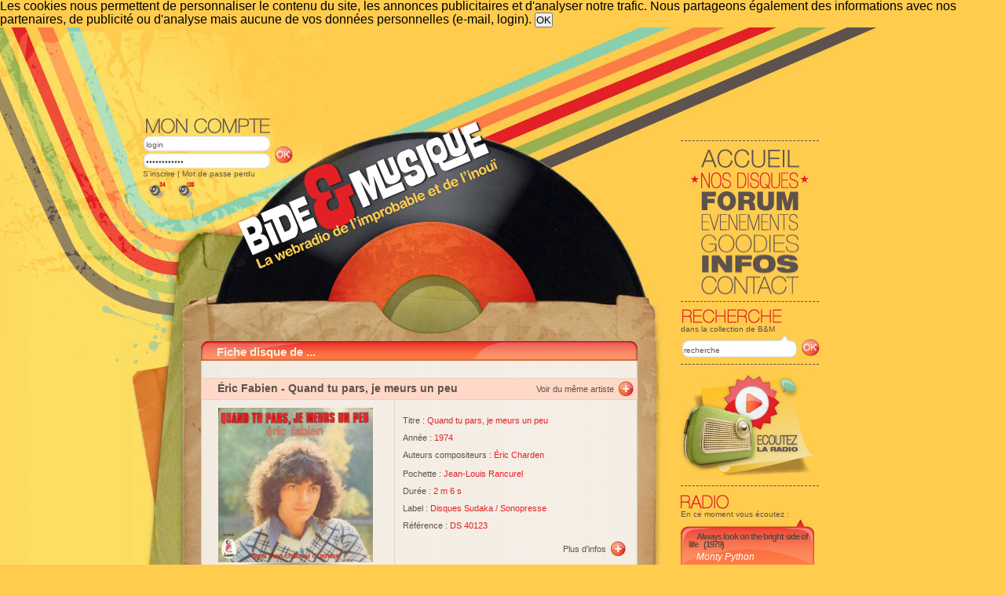

--- FILE ---
content_type: text/html; charset=ISO-8859-1
request_url: https://www.bide-et-musique.com/song/11478.html
body_size: 9590
content:
<!DOCTYPE html PUBLIC "-//W3C//DTD XHTML 1.0 Transitional//EN" "http://www.w3.org/TR/xhtml1/DTD/xhtml1-transitional.dtd">
<html xmlns="http://www.w3.org/1999/xhtml" >
<head>
<title>Quand tu pars, je meurs un peu (par Éric Fabien) - fiche chanson - B&amp;M</title>
<meta http-equiv="Content-Type" content="text/html; charset=iso-8859-1" />
<meta name="copyright" content="Bide&amp;Musique" />
<meta name="keywords" content="musique chanson webradio années 80 vintage jukebox variété chanson populaire divertissement technologie" />
<meta name="classification" content="music, radio, internet, streaming, shoutcast" />
<meta name="type" content="media webradio" />
<meta property="og:url" content="https://www.bide-et-musique.com/song/11478.html" />
<meta property="og:type" content="website" />
<meta property="og:title" content="Quand tu pars, je meurs un peu par Éric Fabien" />
<meta property="og:description" content="Quand tu pars, je meurs un peu par Éric Fabien" />
<meta property="og:image" content="https://www.bide-et-musique.com/images/thumb200/11478.jpg" />
<link rel="canonical" href="https://www.bide-et-musique.com/song/11478.html" />
<meta name="robots" content="noarchive" />
<meta name="robots" content="noodp" />
<meta name="viewport" content="width=device-width,initial-scale=0.8,user-scalable=1" />
<link href="/style.css" rel="stylesheet" type="text/css" />
<link rel="shortcut icon" href="/favicon.ico" />
<link rel="alternate" type="application/rss+xml" title="(RSS) Les news de la radio" href="/news.rss" />
<link rel="alternate" type="application/rss+xml" title="(RSS) Les dernières rentrées dans la base" href="/new_song.rss"/>
<link rel="next" title="Morceau suivant (Khatmandou)" href="/song/11479.html" />
<link rel="prev" title="Morceau précédent (À c&oelig;ur)" href="/song/11477.html" />
<link rel="up" title="Autres morceaux de cet artiste" href="/artist/5461.html" />
<link rel="last" title="Dernière fiche chanson (Band on the run)" href="/song/36518.html" />
<link rel="first" title="Première fiche chanson (Scoop)" href="/song/1.html" />
<link rel="search" title="Recherche" href="/recherche.html" />
<!-- script type="text/javascript" src="/png.js" ></script -->
<script src="/bide.js?j=1" type="text/javascript"></script>
<script src="/prototype.js" type="text/javascript"></script>
<link rel="stylesheet" href="/mediaplayer/mediaelementplayer.css" />


<!--<script type="text/javascript" async=true >
    var elem = document.createElement('script');
    elem.src = 'https://quantcast.mgr.consensu.org/cmp.js';
    elem.async = true;
    elem.type = "text/javascript";
    var scpt = document.getElementsByTagName('script')[0];
    scpt.parentNode.insertBefore(elem, scpt);
    (function() {
    var gdprAppliesGlobally = false;
    function addFrame() {
        if (!window.frames['__cmpLocator']) {
        if (document.body) {
            var body = document.body,
                iframe = document.createElement('iframe');
            iframe.style = 'display:none';
            iframe.name = '__cmpLocator';
            body.appendChild(iframe);
        } else {
            setTimeout(addFrame, 5);
        }
        }
    }
    addFrame();
    function cmpMsgHandler(event) {
        var msgIsString = typeof event.data === "string";
        var json;
        if(msgIsString) {
        json = event.data.indexOf("__cmpCall") != -1 ? JSON.parse(event.data) : {};
        } else {
        json = event.data;
        }
        if (json.__cmpCall) {
        var i = json.__cmpCall;
        window.__cmp(i.command, i.parameter, function(retValue, success) {
            var returnMsg = {"__cmpReturn": {
            "returnValue": retValue,
            "success": success,
            "callId": i.callId
            }};
            event.source.postMessage(msgIsString ?
            JSON.stringify(returnMsg) : returnMsg, '*');
        });
        }
    }
    window.__cmp = function (c) {
        var b = arguments;
        if (!b.length) {
        return __cmp.a;
        }
        else if (b[0] === 'ping') {
        b[2]({"gdprAppliesGlobally": gdprAppliesGlobally,
            "cmpLoaded": false}, true);
        } else if (c == '__cmp')
        return false;
        else {
        if (typeof __cmp.a === 'undefined') {
            __cmp.a = [];
        }
        __cmp.a.push([].slice.apply(b));
        }
    }
    window.__cmp.gdprAppliesGlobally = gdprAppliesGlobally;
    window.__cmp.msgHandler = cmpMsgHandler;
    if (window.addEventListener) {
        window.addEventListener('message', cmpMsgHandler, false);
    }
    else {
        window.attachEvent('onmessage', cmpMsgHandler);
    }
    })();
    window.__cmp('init', {
    		'Language': 'fr',
		'Initial Screen Body Text Option': 1,
		'Publisher Name': 'Moneytizer',
		'Default Value for Toggles': 'on',
		'UI Layout': 'banner',
		'No Option': false,
    });
</script> -->
    <style>
        .qc-cmp-button,
        .qc-cmp-button.qc-cmp-secondary-button:hover {
            background-color: #000000 !important;
            border-color: #000000 !important;
        }
        .qc-cmp-button:hover,
        .qc-cmp-button.qc-cmp-secondary-button {
            background-color: transparent !important;
            border-color: #000000 !important;
        }
        .qc-cmp-alt-action,
        .qc-cmp-link {
            color: #000000 !important;
        }
        .qc-cmp-button,
        .qc-cmp-button.qc-cmp-secondary-button:hover {
            color: #ffffff !important;
        }
        .qc-cmp-button:hover,
        .qc-cmp-button.qc-cmp-secondary-button {
            color: #000000 !important;
        }
        .qc-cmp-small-toggle,
        .qc-cmp-toggle {
            background-color: #000000 !important;
            border-color: #000000 !important;
        }
        .qc-cmp-main-messaging,
		.qc-cmp-messaging,
		.qc-cmp-sub-title,
		.qc-cmp-privacy-settings-title,
		.qc-cmp-purpose-list,
		.qc-cmp-tab,
		.qc-cmp-title,
		.qc-cmp-vendor-list,
		.qc-cmp-vendor-list-title,
		.qc-cmp-enabled-cell,
		.qc-cmp-toggle-status,
		.qc-cmp-table,
		.qc-cmp-table-header {
    		color: #000000 !important;
		}
       	
        .qc-cmp-ui {
  			background-color: #ffffff !important;
		}

		.qc-cmp-table,
		.qc-cmp-table-row {
			  border: 1px solid !important;
			  border-color: #000000 !important;
		} 
    #qcCmpButtons a {
            text-decoration: none !important;

    }
    
    #qcCmpButtons button {
        margin-top: 65px;
    }
    
    
  @media screen and (min-width: 851px) {
    #qcCmpButtons a {
            position: absolute;
            bottom: 10%;
            left: 60px;
    }
  }
  .qc-cmp-qc-link-container{
    display:none;
  }
    </style>
   

</head>
<body>
<!--cookie-->
	
	<div id='cookieOK'>
		Les cookies nous permettent de personnaliser le contenu du site, les annonces publicitaires et d'analyser notre trafic. 
		Nous partageons également des informations avec nos partenaires, de publicité ou d'analyse
		mais aucune de vos données personnelles (e-mail, login).
		<input type='button' value='OK' onclick="HideElement('cookieOK');saveCookie();">
	</div>
	<script type='text/javascript'>
		checkCookie();
	</script><!--Fin du cookie-->
<!--[DÉBUT DU CONTENEUR]-->

<table width="100%" border="0" cellspacing="0" cellpadding="0" id="main_table">
  <tr>
    <td id="gauche">&nbsp;</td>
    <td id="maquette">
		<div id="bando2" class="bgbando2">
		<div id="nav-droite">
			<div id="menu">
				<a href="/index.html" class="titre1"><span class="txthidden">Accueil</span></a>
				<a href="/nos-disques.html" class="focus2"><span class="txthidden">Nos disques</span></a>
				<a href="/forum.html" class="titre3"><span class="txthidden">Forum</span></a>
				<a href="/evenements.html" class="titre4"><span class="txthidden">Evénements</span></a>
				<a href="/goodies.html" class="titre5"><span class="txthidden">Goodies</span></a>
				<a href="/infos.html" class="titre6"><span class="txthidden">Infos</span></a>
				<a href="/contact.html" class="titre7"><span class="txthidden">Contact</span></a>
			</div>
			<div class="txtclear"></div>
			<div id="recherche">
				<form action="/recherche.html#resultat" method="get">
					<div class="recherche-titre"><img src="/images/titre-recherche.png" width="173" height="21" /></div>
        			<p style="line-height:10px;">dans la collection de B&amp;M</p>
					<div class="rechercheint1">
						<input name="kw" type="text" onclick="this.value='';" value="recherche" title="Recherche rapide dans la base des chansons"  />
					</div>
					<div class="rechercheint2"><input id="recherche-ok" type="image" title="Recherche rapide dans la base des chansons" src="/images/bt-ok-compte.jpg" alt="OK" /></a></div>
					<input type="hidden" name="st" value="1" />
				</form>
				<div class="txtclear"></div>
			</div>
                                    	<div id="popup">
	          	<a href="javascript:Popup_BM_Flash()">
		          <img src="/images/player-radio.jpg" />
	    	    </a>
	    	</div>
          	<div id="radiocote">
				<div class="radiocote-titre"><img src="/images/titre-radiocote.jpg" /></div>
					<p>En ce moment vous écoutez :</p>
    				<div id="player-droite">
						<div class="playerhaut" >
      <p class="chanson">
    <a href="/song/14480.html" title="Fiche de « Always look on the bright side of life »">Always look on the bright side of life</a>
      		(1979)
	    </p>
    
      <p class="albumcourt">
    <a href="/artist/367.html" title="Fiche de « Monty Python »">Monty Python</a>
     </p>
  </div>
<div class="playerpochette2">
    <a href="#" onclick="openImage('/images/pochettes/14480.jpg', 'Monty+Python+-+Always+look+on+the+bright+side+of+life', 596, 600);return false;"><img style="margin:10px; width:151px; height:146px;" src="/images/thumb150/14480.jpg" alt="Monty Python - Always look on the bright side of life" /></a>
</div>
	<div class="playerprogramme">
    	<p class="playerprog"><a href="/account/105876.html#favoris">Favoris de la piccola maria</a></p>
	</div>
	<div class="playerpiste">
		<div class="playerpistefond">
			<img style="margin:0 0 0 113px;" src="/images/curseur-lecture.jpg" alt="[78%]" title="78%" />
		</div>
	</div>
	<script>
function Popup_BM_Flash(){open("http://www.bide-et-musique.com/player2/bideplayertest.html","Bide & Musique","toolbar=no,location=no,directories=no,status=no,menubar=no,scrollbars=no,resizable=no,width=580px,height=340px");}</script>
<div class="playerbas"><a href="javascript:Popup_BM_Flash()">Écouter la radio</a></div>
          			</div>
          			          			          		</div>
	          	    	      		        	    		<script type="text/javascript">
            	    		new Ajax.PeriodicalUpdater ('player-droite', '/now-side.php', {asynchronous: true, frequency: 300});
            			</script>
	          		    	        	<div id="rss4" style="border-top:none">
        	    		<ul>
		    	          <li><a href="/grille.html">La grille des programmes</a></li>
        			      <li><a href="/programme-webradio.html">Les titres à venir</a></li>
           				<li><a href="/requetes.html">Les requêtes</a></li>
            			</ul>
          			</div>
					<div class="txtclear"></div>
				          	
          <div class="txtclear"></div>
              <div class="txtclear"></div>
          <div id="discussion" style="border-bottom:none">
            <div class="discussion-titre"><img src="/images/titre-discussion.png" width="173" height="22" alt="[Quoi de neuf ?]"/></div>
                    </div>
			<div id="rss1" style="border-bottom:none;border-top:none;">
			<ul>
				<li><a href=/mur-des-messages.html>Le mur des messages</a></li>
						  </ul>
				<br/>Nous suivre sur:
				<ul>
				<li><a href=https://twitter.com/bideetmusique>twitter <img src=/images/logo_twitter.png alt="Logo twitter"  style="vertical-align:middle;"></a></li>
				<li><a href=https://www.facebook.com/BideEtMusique>facebook <img src=/images/logo_facebook.png  alt="Logo facebook" style="vertical-align:middle;"></a></li>
			</ul>
			</div>
                <div class="txtbarre"></div>
        <div id="nav_ad">
        	        </div>
                  <div id="newletter">
            <div class="newsletter-titre"><img src="/images/titre-newsletter.png" width="173" height="21" /></div>
            <p>Vous pouvez vous abonner à la lettre d'information directement sur votre<a href="/account.html"> page compte</a>, ou en vous <a href="/inscription-newsletter.html">inscrivant ici</a>.</p>
          </div>
          <div id="rss2" style="border-bottom:none;">
            <div class="rss-titre"><img src="/images/titre-rss.png" width="173" height="21" /></div>
            <ul>
              <li><a href="/news.rss"> RSS Les news </a></li>
              <li><a href="/new_song.rss"> RSS Les nouvelles entrées</a></li>
              <li><a href="/playlist.rss"> RSS La playlist</a></li>
            </ul>
            </div>
            <div id="rss3" style="border-bottom:none;">
            <div class="rss-titre"><img src="/images/titre-bidonautes.png" width="173" height="21" /></div>
            <ul>
              <li><a href="/recherche-bidonaute.html"> Rechercher un bidonaute </a></li>
              <li><a href="/trombidoscope.html"> Le trombidoscope</a></li>
              <li><a href="/gallery/"> La galerie photo</a></li>
                         </ul>
          </div>
        </div>
		        <div id="compte">
          <form method="post" action="/ident.html">
          <div class="compteint1">
            <div class="compte-titre"><img src="/images/titre-moncompte.png" width="164" height="26" /></div>
            <input name="LOGIN" type="text" id="login" onclick="this.value='';" value="login" />
            <input name="PASSWORD" type="password" id="mot passe" onclick="this.value='';" value="mot de passe" />
          </div>
          <div class="compteint2"><input id="mon-compte-ok" name="OK" type="image" src="/images/bt-ok-compte.jpg" alt="OK" value="" /></div>
          </form>
          <div class="txtclear"></div>
          <p style="line-height:10px;"><a href="/create_account.html">S'inscrire</a> | <a href="ident.html">Mot de passe perdu</a></p>
          <p style="padding-top: 5px;">
	   <a href="/playlist-lq.m3u" title="écoutez en basse qualité"><img style="padding:0px 5px 0px 5px; width: 24px;" src="/images/ico_lq.png" alt="Stream LQ"></a>
	   <a href="/playlist-hq.m3u" title="écoutez en haute qualité"><img style="padding:0px 5px 0px 5px; width: 24px;" src="/images/ico_hq.png" alt="Stream HQ"></a>
       </p>
        </div>
		        				<!-- Pub en en-tête -->
									<div class="ads_333732345f363137325f3234393837">
		     	<!--<script type="text/javascript">
    				var rdads=new String(Math.random()).substring (2, 11);
        			document.write('<sc'+'ript type="text/javascript" src="//server1.affiz.net/tracking/ads_display.php?n=333732345f363137325f3234393837_9c77753eeb&rdads='+rdads+'"></sc'+'ript>');
        		</script>-->
        	</div>
        					
      	        <div id="logo">
        	<a href="/index.html">
        		<img src="/images/logo.png" alt="Bide&amp;Musique" />
        	</a>
        </div>
        		      </div>
      <table style="background:url(/images/bg-middle.jpg) repeat-x top left;" width="100%" border="0" cellspacing="0" cellpadding="0">
        <tr>
          <td align="left" valign="top" id="topint"><img src="/images/bg-haut2.png" /></td>
          <td rowspan="2" valign="top" id="centre">
			<div id="mobileButtons">
				<center><table>
					<tr>
						<td><a class="bouton" onclick="mainMobileView(['menu']);"><span>Menu </span> </a></td>
						<td><a class="bouton" onclick="hideAll();showConteneurContent();"><span>La page </span> </a></td>
						<td><a class="bouton" onclick="mainMobileView(['rss1', 'rss2', 'rss3', 'rss4'])"><span>Le programme</span> </a></td>
					</tr><tr>
          				<td><a class="bouton" onclick="mainMobileView(['recherche']);"><span>Recherche</span> </a></td>
          				<td>
													</td>
						<td><a class="bouton" onclick="mainMobileView(['newletter']);"><span>Newsletter</span> </a></td>
					</tr><tr>
						<td></td>
						<td>
															<a class="bouton" onclick="mainMobileView(['radiocote']);"><span>Le titre en cours </span> </a></td>
													</td>
						<td></td>
					</tr>
          		</table></center>
			</div>
			<div id="conteneur">
				<!--[DÉBUT DU FEEDBACK]-->
												<!--[FIN DU FEEDBACK]-->
											
				<!--[DEBUT DU BIDEBOX]-->                      
								<!--[FIN DU BIDEBOX]--> 
								<!--[Evénement]-->
								<!--[Fin Evénement]-->
          		              <div class="txtclear"></div>
              <div id="gd-encartblc5">
                <div class="titre-bloc"><h2>Fiche disque de ...</h2></div><table width="100%" border="0" cellspacing="0" cellpadding="0">
                <tr>
                  <td colspan="2" bgcolor="#ffd8c7"><p class="titrerosebg"><a href="/artist/5461.html">Éric Fabien</a> - Quand tu pars, je meurs un peu</p><a href="/artist/5461.html"><img style="float:right; margin:3px 5px 3px 5px" src="/images/bt-puce-plus.png" width="20" height="20" /></a>
                    <p style="float:right; padding:8px 0 0 0;" class="vplus"> <a href="/artist/5461.html">Voir du même artiste </a></p>
                    </td>

                </tr>
                <tr>
                  <td width="250" align="left" valign="top">
                  <div class="fleche-prec">
                  <!-- a href="#"><img src="/images/fleche-preced.jpg" /></a -->
                  </div>
                  <div class="pochette-fiche">
                                     <a href="/show-image.html?I=/images/pochettes/11478.jpg&amp;T=%C9ric+Fabien+-+Quand+tu+pars%2C+je+meurs+un+peu" onclick="openImage ('/images/pochettes/11478.jpg', '%C9ric+Fabien+-+Quand+tu+pars%2C+je+meurs+un+peu', 600, 599); return false;">
                  <img src="/images/thumb200/11478.jpg" width="197" /></a>
                  </div>
                  <div class="fleche-suiv"><!--a href="#">
                  <img src="/images/fleche-suiv.jpg" /></a -->
                  </div>
                  <div class="txtclear"></div> 
                                                <a href="#" onClick="ElementVisibility('songpochettes');return false;">
                  <img style="float:right; margin:3px 5px 3px 5px" src="/images/bt-puce-plus.png" width="20" height="20"/></a>
                    <p style="float:right; padding:8px 0 0 0;" class="vplus"><a href="#" onClick="ElementVisibility('songpochettes');return false;">Voir plus d'images</a></p>
                    <div class="txtclear"> 
                    <div id="songpochettes" style="display: none;">
                    <div class="txtclear">
                                            <div style="margin: 2px; float: left;">
                        <a href="#" onclick="openImage('/images/gallery/XXH-4056.jpg', 'Verso%26nbsp%3B%3A', 599, 599);return false;"><img src="/images/gallery/thumb75/XXH-4056.jpg" alt="Verso&nbsp;: (Éric Fabien - Quand tu pars, je meurs un peu)" /></a>
                        </div>
                                                                </div>
                                        </div>
                                    </td>
                  <td width="306" align="left" valign="top" class="informations"><p><br />
		    		     Titre : <span class="txtred2">Quand tu pars, je meurs un peu</span></p>
					                    <p><br />
		                		      		        Année : <span class="txtred2"><a href="/recherche.html?st=7&amp;kw=1974">1974</a></span></p>
		       <p><br />
		      
                      Auteurs compositeurs :<span class="txtred2"> <a href="/recherche.html?st=4&amp;kw=%C9ric+Charden">Éric Charden</a></span></p>
                      <br />
		      
		      Pochette :<span class="txtred2"> <a href="/recherche.html?st=9&amp;kw=Jean-Louis+Rancurel">Jean-Louis Rancurel</a></span></p>
                    <p><br />
                                           Durée :  <span class="txtred2">2 m 6 s </span></p>

                    <p><br />
                                            Label : <span class="txtred2"><a href="/recherche.html?st=5&amp;kw=Disques+Sudaka">Disques Sudaka</a> / <a href="/recherche.html?st=5&amp;kw=Sonopresse">Sonopresse</a></span></p>
                    <p><br />
                                                                  Référence :  <span class="txtred2">DS 40123</span></p>
                    <p><br />
                                                                               <a href="#" onClick="ElementVisibility('songinfos');return false;"> 
                    <img style="float:right; margin:3px 5px 3px 5px" src="/images/bt-puce-plus.png" width="20" height="20" /></a>
                    <p style="float:right; padding:8px 0 0 0;" class="vplus"><a href="#" onClick="ElementVisibility('songinfos');return false;">Plus d'infos</a></p>
                    <div class="txtclear"></div>
                    <div id="songinfos" style="display: none;">
                    
<div class="linkbox">
                <span class="label"><a href="/program/in_program/11478.html" style="color: #5E524D;">Programmation :</a></span>
                <ul>
                <li>Programme général</li>
                <li><a href="/program/388.html">Spécial Stone et Charden</a></li>
</ul>
</div>
                 <div class="linkbox">
				                                
               

			 						 				<br/>Ajouté le 30/12/2007<br/><br/>             				</div>
                        <div class="linkbox">
        <span class="label">Voir aussi :&nbsp;</span>
        <ul>
            <li><a href="/artist/5461.html">Éric Fabien</a></li>
            <li><a href="http://www.bide-et-musique.com/artist/113.html">Éric Charden</a></li>
        </ul>
    </div>
                                                                                                                        
                    
                                        <div class="linkbox">
                    <span class="emph">Au TOP 50 de B&amp;M :</span>
                    <ul>
                                                                                    <li>Classé 1 fois dans les 50 premiers</li>
                                        </ul>
                    </div>
                    
                    </div>
                    </td>
                </tr>
			<!-- End Morceau du Moment -->

          				<tr>
					<td colspan="2" bgcolor="#ffefcb"><div class="titreorange">&#201;couter le morceau</div>
						<div class="bloc-cote">
												<audio preload="none">
							<source type="audio/mpeg" src="/stream_11478.php" />
							<object classid="clsid:d27cdb6e-ae6d-11cf-96b8-4445535400    00" codebase="https://fpdownload.macromedia.com/pub/shockwave/cabs/flash/swflash.cab #version=7,0,0,0" width="100" height="20" align="middle"><param name="allowScriptAccess" value="sameDomain" />
    	 						<param name="movie" value="/dewplayer.swf?son=/stream_11478.php&amp;bgcolor=#ffefcb" />
      							<param name="bgcolor" value="#ff7d45" />
      							<embed src="/dewplayer.swf?son=/stream_11478.php&amp;bgcolor=ffefcb" bgcolor="#ff7d45" width="280" height="18" align="middle" style="float:right" allowScriptAccess="sameDomain" type="application/x-shockwave-flash" pluginspage="https://www.macromedia.com/go/getflashplayer"></embed>
                	  		</object>
						</audio>
						<script src="/mediaplayer/jquery.js"></script>
						<script src="/mediaplayer/mediaelement-and-player.min.js"></script>
						<script>
							// declare audio player with jQuery
							$('audio').mediaelementplayer(
								{audioWidth: 300, 
									success: function(me) {
										$('audio-type').html(me.pluginType);
									}
								});
						</script>
									
                		</div>              
					</td>
                </tr>
		<!-- Partager vers Facebook et Twitter --> 
		 <tr>
            <td colspan="2" bgcolor="#ffefcb"><div class="titreorange">Partager ce morceau</div>
                <div class="bloc-cote">
		            <script type="text/javascript"><!--mce:0--></script>
		            <div id="fb-root"></div>
  					<script>(function(d, s, id) {
    					var js, fjs = d.getElementsByTagName(s)[0];
    					if (d.getElementById(id)) return;
    					js = d.createElement(s); js.id = id;
    					js.src = "https://connect.facebook.net/fr_FR/sdk.js#xfbml=1&version=v3.0";
    					fjs.parentNode.insertBefore(js, fjs);
  					}(document, 'script', 'facebook-jssdk'));</script>
					<div class="fb-share-button" 
    					data-href="https://www.bide-et-musique.com/song/11478.html" 
    					data-layout="button_count">
  					</div>
		            
		            
		            <!--    <a onclick="return fbs_click()" 
		            href="https://www.facebook.com/share.php?u=https://www.bide-et-musique.com/song/11478.html" target="_blank">
		            <img src="/images/facebook.png" title="Partager sur facebook" /></a> -->
														<a href="https://twitter.com/home?status=https://www.bide-et-musique.com/song/11478.html%20via%20@BideEtMusique" target="_blank"><img src="/images/twitter.png"  title="Partager sur twitter" /></a>
												<g:plusone size="small" annotation="none" href="https://www.bide-et-musique.com/song/11478.html"></g:plusone>
						<script type="text/javascript">
							 window.___gcfg = {lang: 'fr'};
							  (function() {
							      var po = document.createElement('script'); po.type = 'text/javascript'; po.async = true;
							      po.src = 'https://apis.google.com/js/plusone.js';
							      var s = document.getElementsByTagName('script')[0]; s.parentNode.insertBefore(po, s);
							    })();
					</script>
                </div>
	        </td>
         </tr>
<!-- End FB / Twitter -->
<!-- Start Favoris -->
                <br /><br />
		<tr>
        	<td colspan="2">
	
				<p style="float:left; margin:2px 0px 0px 5px; font-size:9px;">
	                <a href="/song/favorite/11478.html">
                5 personnes                </a>
		              	   		ont cette chanson dans leurs favoris !
					</p></div></td>
                </tr>
<!-- End Favoris -->
<!-- CDandLP -->
              	<tr>
                  <td colspan="2" bgcolor="#ffefcb" align=center>
					<!--<div style="width : 45%; margin : auto; ">-->
					Se procurer ce disque via CDandLP.com:
					<br/><script type="text/javascript" id="js_cdandlp" src="https://mymp.cdandlp.com/mp/js/mymarketplace.min.js?aid=52186"></script><div width:45%; margin:auto;  class="cdandlp" artist="Éric Fabien" title="Quand tu pars, je meurs un peu"  label="Disques Sudaka / Sonopresse" year="1974" press_number="DS 40123" <div class="cdandlp" artist="" offers="allmps" language="fr" counter="yes" buttons="buy,sell,want" openw="cdandlp" ></div>					<noscript>    <div class="linkbox">
        <span class="label">&nbsp;</span>
        <ul>
            <li><a href="https://bide-et-musique.cdandlp.com/liste/?lng=1&amp;srt=1&amp;stringa=eric+fabien&amp;stringt=quand+tu+pars+je+meurs+un+peu"><img src="/images/static/cdandlplogo.png" alt="&quot;Quand tu pars, je meurs un peu&quot; sur CD and LP" title="&quot;Quand tu pars, je meurs un peu&quot; sur CD and LP" /></a></li>
        </ul>
    </div>
</noscript>
					<!--</div>-->
				<br>
                  </td>
				</tr>
<!-- Fin CDandLP -->



                                <tr>
                  <td colspan="2" bgcolor="#ffd8c7"><p style="margin:4px 0 0 20px;float:left; font: bold 14px Verdana, Arial, Helvetica, sans-serif;">Paroles</p></td>
                </tr>
                <tr>
                  <td class="paroles" colspan="2">
                   Quand tu t'en vas <br />
Quand tu prends le train <br />
Ou l'avion pour quelque part<br />
Tu fermes la porte<br />
Et j'entends tes pas<br />
Qui s'éloignent dans le couloir<br />
Moi dans la chambre <br />
De mon hotel<br />
Je téléphone pour ne pas que tu t'inquiètes<br />
<br />
Et quand tu pars,je meurs un peu<br />
Quand tu reviens,c'est merveilleux<br />
Quand tu souris,ça vaut bien mieux<br />
Que tout l'amour du monde<br />
<br />
Toi dans la maison<br />
Tu ranges les lettres<br />
Et le livre que j'ai lu<br />
Et comme d'habitude<br />
Toute la journée<br />
A Paris,il a plu<br />
Moi de mon côté<br />
Je bois du café<br />
Comme d'habitude,je suis énervé<br />
<br />
Et quand tu pars,je meurs un peu<br />
Quand tu reviens,c'est merveilleux<br />
Quand tu souris,ça vaut bien mieux<br />
Que tout l'amour du monde<br />
[Ad lib] 
                   		    <br/><br/> Transcripteur : <span class="txtred">bébert_88 </span></td>
                                    </tr>
                                <tr>
                  <td class="autorisation" colspan="2">Paroles en attente d'une autorisation des ayants droit.<br />
                    Nous nous engageons à en retirer l'affichage en cas de demande de leur part. </td>
                    </tr>
                 <tr>
                    </td>
                 </tr>
                                                <tr>
                  <td colspan="2">&nbsp;</td>
                </tr>
                <tr>
				<td colspan="2" bgcolor="#ffd8c7"><p style="margin:4px 0 0 20px;float:left; font: bold 14px Verdana, Arial, Helvetica, sans-serif;"><a name="Comments"></a>Commentaires</p><a href="/song.html?N=11478&Level=tous#comments"><img style="float:right; margin:3px 5px 3px 5px" src="/images/bt-puce-plus.png" width="20" height="20" /></a>
                    <p style="float:right; padding:8px 0 0 0;"> Voir tous les commentaires</p></td>

                </tr>
                </table>
                <div id="comments">
                                   <div class="emph tcentered" style="margin-left: 10px; margin-top:7px;">
    5 commentaires    
    (dont 2 archivés)
    
</div>
<div class="tcentered nounder"  style="margin-left: 10px;">
        <a href="/song.html?N=11478&Level=tous#comments" rel="nofollow" class="small">
    Voir aussi les commentaires archivés
    </a>
    </div>




    
    
    <table class="bmtable">
    <tr>
	<td class="commentaires" colspan="2">
    	<div class="commentaires">
    		<div class="normal">
            	<a id="comments239568"> </a>
	            <span class="txtred"><a href="/account/82815.html" >Claude Bukowski</a></span>
    	        <span class="comment-date">Le 22/07/2009 à 23:40</span><br/>
        	    C'est bien connu, partir, c'est mourir un peu.<br />
<br />
Sinon, Prévert nous dit aussi&nbsp;: "Martyr, c'est pourrir un peu".        	</div>
	        		</div>
	</td>
    </tr>
    <tr>
	<td class="commentaires" colspan="2">
    	<div class="commentaires">
    		<div class="normal">
            	<a id="comments311750"> </a>
	            <span class="txtred"><a href="/account/2156.html" >sebbasttien</a></span>
    	        <span class="comment-date">Le 09/04/2023 à 08:35</span><br/>
        	    Superbe titre acquis il y a fort longtemps aupres de Boulinier, adresse incontournable pour les chineurs musicaux parisiens! Mais qui est ce mysterieux Eric Fabien qui ne semble avoir sorti qu'un seul disque (manque la Face B, Apprends moi l'amour-chaque jour-&hellip;tout un programme!). Avez-vous des nouvelles ou des infos chers Bidonautes?        	</div>
	        		</div>
	</td>
    </tr>
    <tr>
	<td class="commentaires" colspan="2">
    	<div class="commentaires">
    		<div class="normal">
            	<a id="comments319942"> </a>
	            <span class="txtred"><a href="/account/77971.html" >dao</a></span>
    	        <span class="comment-date">Le 08/06/2025 à 15:21</span><br/>
        	    Partir, c'est mourir un peu. Mourir, c'est partir beaucoup.        	</div>
	        		</div>
	</td>
    </tr>
     </table>
<div class="div660">
<p>Il faut être identifié pour ajouter un commentaire !</p>
</div>
                                 </div>
<div id="basgd-encartblc"></div>
                 </div>






			</div>
          </td>
        </tr>
        <tr>
          <td align="left" valign="bottom" id="basint"><img src="/images/bg-bas.png" /></td>
        </tr>
      </table>
      <div id="footer">
        <div id="bullefooter"><a href="#"><img src="/images/bulle-footer.png" /></a></div>
        <div id="logofooter"><a href="/index.html"><img src="/images/logo-bide-footer.png" /></a></div>
        <p><img src="/images/bg-dotted.jpg" width="96" height="7" /> <a href="/index.html">Accueil</a> | <a href="/nos-disques.html">Nos disques</a> | <a href="/forum.html">Forum</a> | <a href="/evenements.html">Evénements</a> | <a href="/goodies.html">Goodies</a> | <a href="/infos.html">Infos</a> | <a href="/contact.html">Contact</a> | <a href="/partenaires-liens.html">Partenaires et liens</a> <img src="/images/bg-dotted.jpg" width="96" height="7" /></p>
        <p>Bide &amp; Musique ©2026 - <a href="mailto:contact@bide-et-musique.com">contact@bide-et-musique.com</a></p>
<br/><br/>
				<script src="//www.google-analytics.com/urchin.js" type="text/javascript">
				</script>
				<script type="text/javascript">
				_uacct = "UA-9280927-1";
				urchinTracker();
				</script>
        
      </div></td>
    <td>&nbsp;</td>
  </tr>
</table>
</body>
</html>


--- FILE ---
content_type: text/html; charset=ISO-8859-1
request_url: https://www.bide-et-musique.com/now-side.php
body_size: 668
content:
<div class="playerhaut" >
      <p class="chanson">
    <a href="/song/14480.html" title="Fiche de « Always look on the bright side of life »">Always look on the bright side of life</a>
      		(1979)
	    </p>
    
      <p class="albumcourt">
    <a href="/artist/367.html" title="Fiche de « Monty Python »">Monty Python</a>
     </p>
  </div>
<div class="playerpochette2">
    <a href="#" onclick="openImage('/images/pochettes/14480.jpg', 'Monty+Python+-+Always+look+on+the+bright+side+of+life', 596, 600);return false;"><img style="margin:10px; width:151px; height:146px;" src="/images/thumb150/14480.jpg" alt="Monty Python - Always look on the bright side of life" /></a>
</div>
	<div class="playerprogramme">
    	<p class="playerprog"><a href="/account/105876.html#favoris">Favoris de la piccola maria</a></p>
	</div>
	<div class="playerpiste">
		<div class="playerpistefond">
			<img style="margin:0 0 0 113px;" src="/images/curseur-lecture.jpg" alt="[78%]" title="78%" />
		</div>
	</div>
	<script>
function Popup_BM_Flash(){open("http://www.bide-et-musique.com/player2/bideplayertest.html","Bide & Musique","toolbar=no,location=no,directories=no,status=no,menubar=no,scrollbars=no,resizable=no,width=580px,height=340px");}</script>
<div class="playerbas"><a href="javascript:Popup_BM_Flash()">Écouter la radio</a></div>


--- FILE ---
content_type: text/html; charset=utf-8
request_url: https://accounts.google.com/o/oauth2/postmessageRelay?parent=https%3A%2F%2Fwww.bide-et-musique.com&jsh=m%3B%2F_%2Fscs%2Fabc-static%2F_%2Fjs%2Fk%3Dgapi.lb.en.OE6tiwO4KJo.O%2Fd%3D1%2Frs%3DAHpOoo_Itz6IAL6GO-n8kgAepm47TBsg1Q%2Fm%3D__features__
body_size: 118
content:
<!DOCTYPE html><html><head><title></title><meta http-equiv="content-type" content="text/html; charset=utf-8"><meta http-equiv="X-UA-Compatible" content="IE=edge"><meta name="viewport" content="width=device-width, initial-scale=1, minimum-scale=1, maximum-scale=1, user-scalable=0"><script src='https://ssl.gstatic.com/accounts/o/2580342461-postmessagerelay.js' nonce="GJ7BpX5lVMQcsWovS6o1uA"></script></head><body><script type="text/javascript" src="https://apis.google.com/js/rpc:shindig_random.js?onload=init" nonce="GJ7BpX5lVMQcsWovS6o1uA"></script></body></html>

--- FILE ---
content_type: text/html;charset=UTF-8
request_url: https://mymp.cdandlp.com//liste/common/mp_boutons.cfm?func=resultFunction&affiliateId=52186&artist=%C3%89ric%20Fabien&title=Quand%20tu%20pars%2C%20je%20meurs%20un%20peu&label=Disques%20Sudaka%20%2F%20Sonopresse&year=1974&press_number=DS%2040123&language=fr&lng=1&buttons=buy,sell,want&counter=yes&offers=allmps&button_id=button1&openw=cdandlp&hdiv=620&namejq=j
body_size: 873
content:

$j.resultFunction('button1', "<div style='width:225px;padding-top:6px;'><div class='cdandlp_buy ' id='buy'><a href='https://www.cdandlp.com/eric-fabien/quand-tu-pars-je-meurs-un-peu/album/?offers=allmps&affilie=__mp__52186' class='' target='_blank'>Acheter</a></div><div class='cdandlp_sell' id='sell'><a href='https://admin.cdandlp.com/catalogue/item/?lng=1&mpartist=%C3%89ric%20Fabien&mptitle=Quand%20tu%20pars%2C%20je%20meurs%20un%20peu&mpformat=0&mpoffers=allmps&mpyear=1974&mp_press_country=&mp_press_number=DS%2040123&mplabel=Disques%20Sudaka%20%2F%20Sonopresse&mpref=&mphash=TV8rWk8zQSNbQk1eJSlZUVxNQUpOVCpDWU8wUz0nNVErIC08PF85KzxdWlArQlpQXzhKI00zOT5OKi0yTApJJVhROU5OXkdLIFYmQ1koMzUnXjwgK1QoOVkyPkJDUDojQE9ZUVVUT1YwP11fT0QlVF1bJFVNICAK&mpaid=52186' rel='nofollow' class='' target='_blank'>Vendre</a></div><div class='cdandlp_wish ' id='wish'><a href='https://admin.cdandlp.com/liste_rech/?lng=1&mpartist=%C3%89ric%20Fabien&mptitle=Quand%20tu%20pars%2C%20je%20meurs%20un%20peu&mpformat=0&mpoffers=allmps&mpyear=1974&mp_press_country=&mp_press_number=DS%2040123&mplabel=Disques%20Sudaka%20%2F%20Sonopresse&mpref=&mphash=TV8rWk8zQSNbQk1eJSlZUVxNQUpOVCpDWU8wUz0nNVErIC08PF85KzxdWlArQlpQXzhKI00zOT5OKi0yTApJJVhROU5OXkdLIFYmQ1koMzUnXjwgK1QoOVkyPkJDUDojQE9ZUVVUT1YwP11fT0QlVF1bJFVNICAK&mpaid=52186&n_ref_rech=' rel='nofollow' class='' target='_blank'>Souhaiter</a></div><div class='explain_button'><span>My Marketplace</span> by <a href='https://www.cdandlp.com' rel='nofollow' title='CDandLP.com' target='_blank'>CDandLP.com</a></div></div>");
